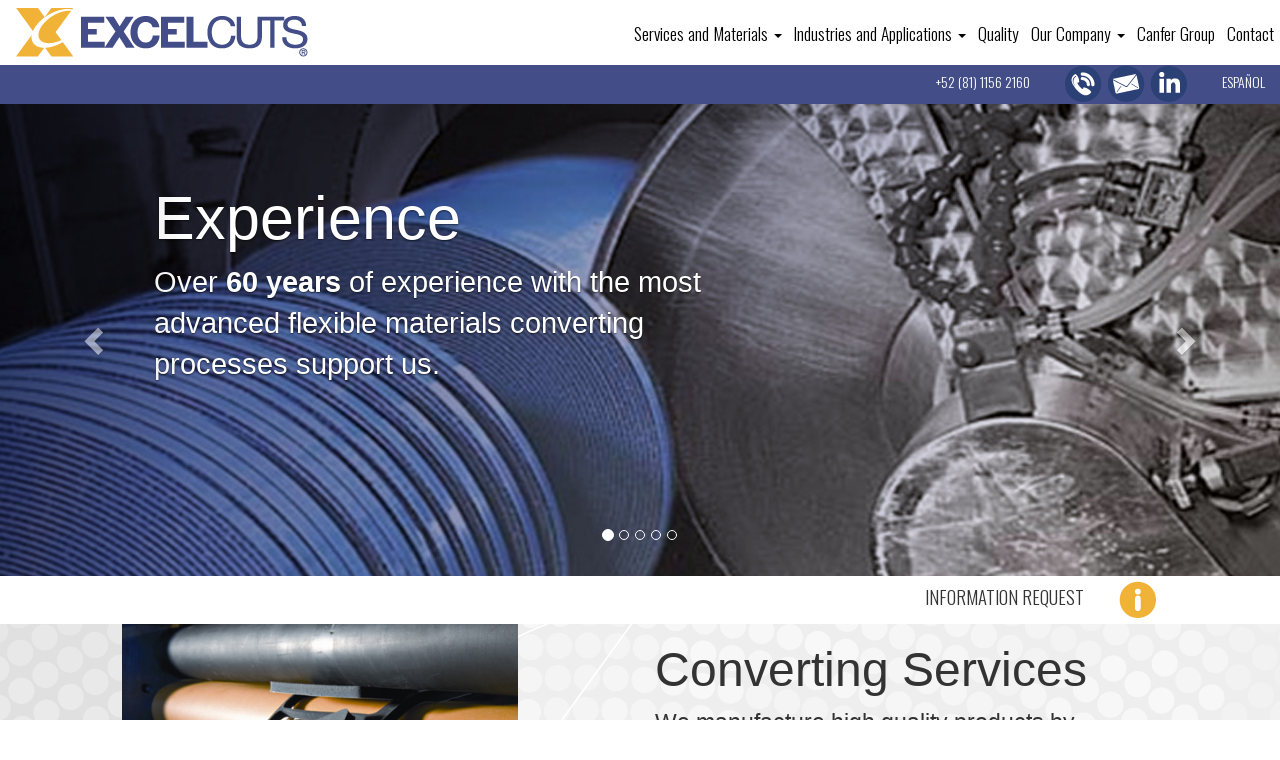

--- FILE ---
content_type: text/html; charset=utf-8
request_url: https://excelcuts.com/Home.aspx
body_size: 34832
content:


<!DOCTYPE html>
<html xmlns="http://www.w3.org/1999/xhtml">
<head>
    <title>Converter of Flexible Materials in Mexico - Excelcuts</title>
    <link rel="shortcut icon" href="img/excelcuts.ico" />
    <meta name="viewport" content="width=device-width, initial-scale=1, maximum-scale=1" />
    <link href='https://fonts.googleapis.com/css?family=Oswald:400,300,700' rel='stylesheet' type='text/css' />
    <link href="boostrap-custom/css/bootstrap.min.css" rel="stylesheet" />
    <link href="Content/excelcuts-general.css" rel="stylesheet" />
    <link href="Content/excelcuts-carousel2.css" rel="stylesheet" />
</head>
<body>
    <form method="post" action="./Home.aspx" id="forma">
<div class="aspNetHidden">
<input type="hidden" name="__VIEWSTATE" id="__VIEWSTATE" value="/wEPDwUKLTE2NDczMDIwOGRksb5aTuWC1NiiUefJyqR+dXNZpMbwSeEX06z84mBSSto=" />
</div>

<div class="aspNetHidden">

	<input type="hidden" name="__VIEWSTATEGENERATOR" id="__VIEWSTATEGENERATOR" value="8D0E13E6" />
	<input type="hidden" name="__EVENTVALIDATION" id="__EVENTVALIDATION" value="/[base64]" />
</div>
        <!-- INI AbcEnHeader -->
        

<!-- INI AbcEnHeader Navbar -->
<div class="navbar navbar-default navbar-fixed-top" role="navigation" style="background-color: #FFFFFF;">
    <div class="container-fluid" style="padding-left: 0px; padding-right: 0px;">
        <div class="navbar-header">
            <a class="navbar-brand" href="./Home.aspx">
                <img src="img/logo_excelcuts 50 pix.png" class="img-responsive visible-xs visible-sm" />
                <img src="img/logo_excelcuts 65x300 pix.png" class="img-responsive visible-md visible-lg">
            </a>
            <button type="button" class="navbar-toggle collapsed navbar-toggle-custom" data-toggle="collapse" data-target=".navbar-collapse">
                <span class="sr-only">Toggle navigation</span>
                <span class="icon-bar"></span>
                <span class="icon-bar"></span>
                <span class="icon-bar"></span>
            </button>
        </div>
        <div class="navbar-collapse collapse" style="background-color: #FFFFFF;">
            <div class="container-fluid" style="padding-right: 30px;">
                <div class="row">
                    <div>
                        <ul class="nav navbar-nav navbar-right">
                            <li id="AbcEnHeader_SeccionServicesAndMaterials" class="dropdown">
                                <a class="dropdown-toggle" data-toggle="dropdown" href="Lathe-Slitting.aspx">Services and Materials
                                        <span class="caret"></span>
                                </a>
                                <ul class="dropdown-menu">
                                    <li id="AbcEnHeader_OpcionLatheSlitting"><a href="Lathe-Slitting.aspx">Lathe Slitting</a></li>
                                    <li id="AbcEnHeader_OpcionRewindSlitting"><a href="Rewind-Slitting.aspx">Rewind Slitting</a></li>
                                    <li id="AbcEnHeader_OpcionFlatBedDieCutting"><a href="Flat-Bed-Die-Cutting.aspx">Flat Bed Die Cutting</a></li>
                                    <li id="AbcEnHeader_OpcionRotaryDieCutting"><a href="Rotary-Die-Cutting.aspx">Rotary Die Cutting</a></li>
                                    <li id="AbcEnHeader_OpcionInLineLaserCutting"><a href="In-line-Laser-Cutting.aspx">In-line Laser Cutting</a></li>
                                    <li id="AbcEnHeader_OpcionWaterjetCutting"><a href="Waterjet-Cutting.aspx">Waterjet Cutting</a></li>
                                    <li id="AbcEnHeader_OpcionHighSpeedPlotter"><a href="High-Speed-Plotter.aspx">High Speed Plotter</a></li>
                                    <li id="AbcEnHeader_OpcionFinishingPackaging"><a href="Finishing-Packaging.aspx">Finishing / Packaging</a></li>
                                </ul>
                            </li>
                            <li id="AbcEnHeader_SeccionIndustriesAndApplications" class="dropdown">
                                <a class="dropdown-toggle" data-toggle="dropdown" href="Electrodomesticos.aspx">Industries and Applications
                                        <span class="caret"></span>
                                </a>
                                <ul class="dropdown-menu">
                                    <li id="AbcEnHeader_OpcionAppliance"><a href="Appliance.aspx">Appliance</a></li>
                                    <li id="AbcEnHeader_OpcionAutomotive"><a href="Automotive.aspx">Automotive</a></li>
                                    <li id="AbcEnHeader_OpcionElectrical"><a href="Electrical.aspx">Electrical</a></li>
                                    <li id="AbcEnHeader_OpcionElectronic"><a href="Electronic.aspx">Electronic</a></li>
                                    <li id="AbcEnHeader_OpcionIndustrial"><a href="Industrial-OEM.aspx">Industrial</a></li>
                                </ul>
                            </li>
                            <li id="AbcEnHeader_SeccionQuality"><a href="Quality.aspx">Quality</a></li>
                            <li id="AbcEnHeader_SeccionOurCompany" class="dropdown">
                                <a class="dropdown-toggle" data-toggle="dropdown" href="About-Us.aspx">Our Company
                                        <span class="caret"></span>
                                </a>
                                <ul class="dropdown-menu">
                                    <li id="AbcEnHeader_OpcionAboutUs"><a href="About-Us.aspx">About Us</a></li>
                                    <li id="AbcEnHeader_OpcionMarkets"><a href="Markets.aspx">Markets</a></li>
                                    <li id="AbcEnHeader_OpcionOurStrengths"><a href="Our-Strengths.aspx">Our Strengths</a></li>
                                    <li id="AbcEnHeader_OpcionBrands"><a href="Brands.aspx">Brands</a></li>
                                    <li id="AbcEnHeader_OpcionGeographicCoverage"><a href="Geographic-Coverage.aspx">Geographic Coverage</a></li>
                                    <li id="AbcEnHeader_OpcionGallery"><a href="Gallery.aspx">Gallery</a></li>
                                    <li id="AbcEnHeader_OpcionNews"><a href="News-List.aspx">News</a></li>
                                </ul>
                            </li>
                            <li id="AbcEnHeader_SeccionCanferGroup"><a href="Canfer-Group.aspx">Canfer Group</a></li>
                            <li id="AbcEnHeader_SeccionContact"><a href="Contact.aspx">Contact</a></li>
                        </ul>
                    </div>
                </div>
            </div>
        </div>
    </div>
</div>
<!-- FIN AbcEnHeader Navbar -->

<!-- INI AbcEnHeader Contacto -->
<div class="container-fluid">
    <div class="row" style="background-color: #434D87;">
        <div class="col-xs-12 text-right vcenter" style="color: #FFFFFF; font-family: Oswald, Arial; font-weight: 300;">
            <span style="color: #FFFFFF;">+52 (81) 1156 2160</span>
            <div class="visible-xs"></div>
            <a href="Contact.aspx" target="_blank" style="margin-left: 30px;">
                <img src="img/icono_40_telefono_azul.png" alt="teléfono" title="teléfono" /></a>
            <a href="mailto:ventas@excelcuts.com?Subject=Contacto%20Web%20Excelcuts">
                <img src="img/icono_40_mail_azul.png" alt="correo electrónico" title="correo electrónico" /></a>
            <a href="https://www.linkedin.com/company/excelcuts/" target="_blank">
                <img src="img/icono_40_linkedin_azul.png" alt="linked in" title="linked in" /></a>
            <a href="./" class="clear-link" style="margin-left: 30px;">ESPAÑOL</a>
        </div>
    </div>
</div>
<!-- FIN AbcEnHeader Contacto -->

        <!-- FIN AbcEnHeader -->
        <!-- INI Carousel -->
        <div id="myCarousel" class="carousel slide " data-ride="carousel" style="padding: 0;">
            <ol class="carousel-indicators">
                <li data-target="#myCarousel" data-slide-to="0" class="active"></li>
                <li data-target="#myCarousel" data-slide-to="1"></li>
                <li data-target="#myCarousel" data-slide-to="2"></li>
                <li data-target="#myCarousel" data-slide-to="3"></li>
                <li data-target="#myCarousel" data-slide-to="4"></li>
            </ol>
            <div class="carousel-inner" role="listbox">
                <div class="item bg bg1 active">
                    <div class="container">
                        <div class="carousel-caption carousel-caption-left">
                            <h1>Experience</h1>
                            <p>
                                Over <strong>60 years</strong> of experience with the most advanced flexible materials converting processes support us.
                            </p>
                        </div>
                    </div>
                </div>
                <div class="item bg bg2">
                    <div class="container">
                        <div class="carousel-caption carousel-caption-left">
                            <h1>Capabilities</h1>
                            <p>
                                More than 30 cutting and finishing units to offer products for a wide array of specialized applications.
                            </p>
                        </div>
                    </div>
                </div>
                <div class="item bg bg3">
                    <div class="container">
                        <div class="carousel-caption carousel-caption-left">
                            <h1>Quality</h1>
                            <p>
                                We work together with one common goal: supply our customers with high quality products and on-time deliveries.
                            </p>
                        </div>
                    </div>
                </div>
                <div class="item bg bg4">
                    <div class="container">
                        <div class="carousel-caption carousel-caption-left">
                            <h1>Appliance Industry</h1>
                            <p>
                                Our converting capabilities enable us to supply manufacturers in the appliance industry with products for a wide array of applications.
                            </p>
                        </div>
                    </div>
                </div>
                <div class="item bg bg5">
                    <div class="container">
                        <div class="carousel-caption carousel-caption-left">
                            <h1>Automotive Industry</h1>
                            <p>
                                Our products provide solutions to various applications in this industry, such as: masking, surface protection, mounting, sealing, noise and vibration dampening.
                            </p>
                        </div>
                    </div>

                </div>
            </div>
            <a class="left carousel-control" href="#myCarousel" role="button" data-slide="prev">
                <span class="glyphicon glyphicon-chevron-left" aria-hidden="true"></span>
                <span class="sr-only">Previous</span>
            </a>
            <a class="right carousel-control" href="#myCarousel" role="button" data-slide="next">
                <span class="glyphicon glyphicon-chevron-right" aria-hidden="true"></span>
                <span class="sr-only">Next</span>
            </a>
        </div>
        <!-- FIN Carousel -->
        <!-- INI Solicitud -->
        <div class="container-fluid">
            <div class="row" style="background-color: #FFFFFF; height: 48px;">
                <div class="col-xs-11 text-right" style="color: #000000; font-family: Oswald, Arial; font-weight: 300; font-size: 14pt; margin-top: 4px;">
                    <a href="javascript: MostrarModal();" class="dark-link">INFORMATION REQUEST</a>
                    <a href="javascript: MostrarModal();">
                        <img src="img/icono_40_ informacion.png" style="margin-left: 30px;" alt="información" title="información" /></a>
                </div>
                <div class="col-xs-1"></div>
            </div>
        </div>
        <!-- FIN Solicitud -->
        <!-- INI Procesos -->
        <div class="container-fluid">
            <div class="row">
                <div class="col-xs-12" style="background-image: url('img/banner 1596x320_fondo.jpg');">
                    <div class="row">
                        <div class="hidden-xs hidden-sm col-md-1">
                        </div>
                        <div class="col-xs-12 col-sm-12 col-md-4">
                            <img src="img/home_502x320_procesos.jpg" class="img-responsive center-block" />
                        </div>
                        <div class="hidden-xs hidden-sm col-md-1">
                        </div>
                        <div class="col-xs-12 col-sm-12 col-md-5">
                            <h1>Converting Services</h1>
                            <div class="txt-por">
                                <p>
                                    We manufacture high quality products by converting flexible materials.
                                </p>
                                <div class="row">
                                    <div class="col-sm-6">
                                        <ul>
                                            <li class="li-home"><a class="dark-link" href="Lathe-Slitting.aspx">Lathe slitting</a></li>
                                            <li class="li-home"><a class="dark-link" href="Rewind-Slitting.aspx">Rewind slitting</a></li>
                                            <li class="li-home"><a class="dark-link" href="Flat-Bed-Die-Cutting.aspx">Flat bed die cutting</a></li>
                                            <li class="li-home"><a class="dark-link" href="Rotary-Die-Cutting.aspx">Rotary die cutting</a></li>
                                        </ul>
                                    </div>
                                    <div class="col-sm-6">
                                        <ul>
                                            <li class="li-home"><a class="dark-link" href="In-line-Laser-Cutting.aspx">In-line laser cutting</a></li>
                                            <li class="li-home"><a class="dark-link" href="Waterjet-Cutting.aspx">Waterjet cutting</a></li>
                                            <li class="li-home"><a class="dark-link" href="High-Speed-Plotter.aspx">High Speed plotter</a></li>
                                            <li class="li-home"><a class="dark-link" href="Finishing-Packaging.aspx">Finishing / Packaging</a></li>
                                        </ul>
                                    </div>
                                </div>
                            </div>
                        </div>
                        <div class="hidden-xs hidden-sm col-md-1">
                        </div>
                    </div>
                </div>
            </div>
        </div>
        <!-- FIN Procesos -->
        <!-- INI Mercados -->
        <div class="container-fluid">
            <div class="row">
                <div class="col-xs-12" style="padding-top: 20px; padding-bottom: 20px;">
                    <div class="row">
                        <div class="hidden-xs hidden-sm col-md-1">
                        </div>
                        <div class="col-xs-12 col-sm-12 col-md-5">
                            <h1>Markets Served</h1>
                            <div class="txt-por">
                                <p>
                                    Our capabilities enable us to offer services that include design engineering to satisfy specific needs and applications of several markets in the manufacturing industry.
                                </p>
                                <div class="row">
                                    <div class="col-sm-6">
                                        <ul>
                                            <li class="li-home"><a class="dark-link" href="Appliance.aspx">Appliance</a></li>
                                            <li class="li-home"><a class="dark-link" href="Automotive.aspx">Automotive</a></li>
                                            <li class="li-home"><a class="dark-link" href="Electrical.aspx">Electrical</a></li>
                                        </ul>
                                    </div>
                                    <div class="col-sm-6">
                                        <ul>
                                            <li class="li-home"><a class="dark-link" href="Electronic.aspx">Electronic</a></li>
                                            <li class="li-home"><a class="dark-link" href="Industrial-OEM.aspx">Industrial</a></li>
                                        </ul>
                                    </div>
                                </div>
                            </div>
                        </div>
                        <div class="hidden-xs hidden-sm col-md-1">
                        </div>
                        <div class="col-xs-12 col-sm-12 col-md-4">
                            <img src="img/home_502x320_mercados.jpg" class="img-responsive center-block" />
                        </div>
                        <div class="hidden-xs hidden-sm col-md-1">
                        </div>
                    </div>
                </div>
            </div>
        </div>
        <!-- FIN Mercados -->
        <!-- INI Aplicaciones -->
        <div class="container-fluid">
            <div class="row">
                <div class="col-xs-12" style="background-image: url('img/banner 1596x320_fondo.jpg'); padding-top: 20px; padding-bottom: 20px;">
                    <div class="row">
                        <div class="hidden-xs hidden-sm col-md-1">
                        </div>
                        <div class="col-xs-12 col-sm-12 col-md-4">
                            <img src="img/home_502x320_aplicaciones.jpg" class="img-responsive center-block" />
                        </div>
                        <div class="hidden-xs hidden-sm col-md-1">
                        </div>
                        <div class="col-xs-12 col-sm-12 col-md-5">
                            <h1>Product Applications</h1>
                            <div class="txt-por">
                                <p>
                                    Bonding, joining, surface protection, noise and vibration dampening, masking, thermal management, EMI / RFI shielding, gasketing, fastening, Printed Circuit Board products, and more.
                                </p>
                            </div>
                        </div>
                        <div class="hidden-xs hidden-sm col-md-1">
                        </div>
                    </div>
                </div>
            </div>
        </div>
        <!-- FIN Aplicaciones -->
        <!-- INI Socios -->
        <div class="container-fluid">
            <div class="row">
                <div class="col-xs-1">
                </div>
                <div class="col-xs-10">
                    <h1>Brands</h1>
                </div>
                <div class="col-xs-1">
                </div>
            </div>
            <div class="row hidden-md hidden-lg">
                <div class="col-xs-1">
                </div>
                <div class="col-xs-10">
                    <img src="img/Socios_comerciales_800x250N.jpg" class="img-responsive" />
                </div>
                <div class="col-xs-1">
                </div>
            </div>
            <div class="row hidden-xs hidden-sm">
                <div class="col-md-1">
                </div>
                <div class="col-md-10">
                    <img src="img/Socios_comerciales_1300x190N.jpg" class="img-responsive" />
                </div>
                <div class="col-md-1">
                </div>
            </div>
        </div>
        <!-- FIN Socios -->
        <!-- INI Gris -->
        <div class="container-fluid" style="background-color: #323232;">
            <div class="row">
                <div class="hidden-xs hidden-sm col-md-1"></div>
                <div class="col-xs-4 col-sm-4 col-md-2" style="margin-top: 15px; margin-bottom: 15px; font-family: Oswald, Arial; font-weight: 300; font-size: 12pt;">
                    <a class="clear-link" href="Lathe-Slitting.aspx">Services and Materials</a><br />
                    <a class="clear-link" href="Appliance.aspx">Industries and Applications</a><br />
                    <a class="clear-link" href="Quality.aspx">Quality</a><br />
                    <a class="clear-link" href="About-Us.aspx">Our Company</a><br />
                    <a class="clear-link" href="Canfer-Group.aspx">Canfer Group</a><br />
                    <a class="clear-link" href="Contact.aspx">Contact</a>
                </div>
                <div class="hidden-xs hidden-sm col-md-2"></div>
                <div class="col-xs-8 col-md-6" style="margin-top: 15px; margin-bottom: 15px;">
                    <div class="row">
                        <div class="col-xs-12 text-right" style="color: #000000; font-family: Oswald, Arial; font-weight: 300; font-size: 12pt;">
                            <span style="color: #FFFFFF; margin-right: 15px;">+52 (81) 1156 2160</span>
                            <div class="visible-xs"></div>
                            <a href="Contact.aspx" target="_blank">
                                <img src="img/icono_40_telefono_gris.png" alt="teléfono" title="teléfono" /></a>
                            <a href="mailto:ventas@excelcuts.com?Subject=Contacto%20Web%20Excelcuts">
                                <img src="img/icono_40_mail_gris.png" alt="correo electrónico" title="correo electrónico" /></a>
                            <a href="https://www.linkedin.com/company/excelcuts" target="_blank">
                                <img src="img/icono_40_linkedin_gris.png" alt="linked in" title="linked in" /></a>
                        </div>
                        <div class="col-xs-12 text-right" style="margin-top: 20px;">
                            <img src="img/767_3m_preferred_tesa_net_partner_iso_prime_advantage_sap.png" class="img-responsive pull-right" alt="3m preferred | Tesa Net Partner | ISO | Prime Advantage | SAP" />
                        </div>
                    </div>
                </div>
                <div class="hidden-xs hidden-sm col-md-1"></div>
            </div>
        </div>
        <!-- FIN Gris -->
        <!-- INI Empresas -->
        <div class="container-fluid empresas">
            <div class="row" style="margin-top: 5px; margin-bottom: 5px;">
                <div class="col-xs-2 col-sm-2 col-md-1">
                    <img src="img/logo_canfer_blanco_65.png" class="img-responsive" alt="CANFER" title="CANFER" />
                </div>
                <div class="col-xs-8 col-sm-8 col-md-9" style="font-family: Oswald, Arial; font-weight: 400; font-size: 9pt; margin-top: 20px;">
                    <div>
                        Canfer Group Companies:
                    [<a class="clear-link" target="_blank" href="http://www.excelcuts.com/">Excelcuts</a>]
                    [<a class="clear-link" target="_blank" href="http://www.paemx.com/">Proveedora de Aislantes Eléctricos</a>]
                    [<a class="clear-link" target="_blank" href="http://www.whismx.com/">Wire Harnesses Integrating Solutions</a>]
                    [<a class="clear-link" target="_blank" href="http://www.newlandmx.com/">Newland de México</a>]
                    [<a class="clear-link" target="_blank" href="http://www.flexografica.com/">Proveedora Flexográfica</a>]
                    [<a class="clear-link" target="_blank" href="http://www.proflux.com.mx/">Proflux</a>]
                    </div>
                    <div>
                        <a class="clear-link" target="_blank" href="http://www.budnick.com/">Our Partner: Budnick Converting</a>
                    </div>
                </div>
                <div class="col-xs-2 col-sm-2 col-md-2">
                    <img src="img/logo_a_group_of_world_class_companies_65.png" class="img-responsive" alt="Group of Worldclass Companies" title="Group of Worldclass Companies" />
                </div>
            </div>
        </div>
        <!-- FIN Empresas -->
        <!-- INI Footer -->
        <div class="container-fluid">
            <div class="row" style="margin-top: 7px; margin-bottom: 7px;">
                <div class="col-xs-10" style="font-family: Oswald, Arial; font-weight: 400; font-size: 9pt;">
                    2026. Excelcuts S.A. de C.V. Derechos Reservados.
                [<a class="dark-link" href="Legal-Notices.aspx">Legal Notices</a>] [<a class="dark-link" href="Privacy.aspx">Privacy</a>] [<a class="dark-link" href="SiteMap.aspx">SiteMap</a>]
                </div>
                <div class="col-xs-2 text-right" style="font-family: Oswald, Arial; font-weight: 400; font-size: 9pt; font-weight: bold;">
                    <a class="dark-link" href="http://portal-excelcuts.canfer.com.mx/" target="PortalProveedores">Portal Proveedores</a>
                </div>
            </div>
        </div>
        <!-- FIN Footer -->
        <!-- INI Modal Solicitud -->
        <div class="modal fade" id="modalSolicitud" tabindex="-1" role="dialog" aria-labelledby="modalSolicitudLabel">
            <div class="modal-dialog" role="document">
                <div class="modal-content">
                    <div class="modal-header">
                        <button type="button" class="close" data-dismiss="modal" aria-label="Close"><span aria-hidden="true">&times;</span></button>
                        <h3 class="modal-title" id="modalSolicitudLabel">Information Request</h3>
                    </div>
                    <div class="modal-body">
                        <div class="form-group" style="margin-bottom: 5px;">
                            <input name="txbNombre" type="text" id="txbNombre" class="form-control" placeholder="Name" />
                        </div>
                        <div class="form-group" style="margin-bottom: 5px;">
                            <input name="txbCompañia" type="text" id="txbCompañia" class="form-control" placeholder="Company" />
                        </div>
                        <div class="form-group" style="margin-bottom: 5px;">
                            <input name="txbEmail" type="text" id="txbEmail" class="form-control" placeholder="Email" />
                        </div>
                        <div class="form-group" style="margin-bottom: 5px;">
                            <input name="txbTelefono" type="text" id="txbTelefono" class="form-control" placeholder="Phone" />
                        </div>
                        <div class="form-group" style="margin-bottom: 5px;">
                            <input name="txbTema" type="text" id="txbTema" class="form-control" placeholder="Subject" />
                        </div>
                        <div class="form-group" style="margin-bottom: 5px;">
                            <textarea name="txbComentarios" rows="4" cols="20" id="txbComentarios" class="form-control" placeholder="Comments">
</textarea>
                        </div>
                    </div>
                    <div class="modal-footer">
                        <div class="row">
                            <div class="col-xs-12 text-left" id="divSolicitudRespuesta"></div>
                        </div>
                        <div class="row">
                            <div class="col-xs-12">
                                <input type="submit" name="btnEnviar" value="Send" onclick="AtiendeSolicitud(); return false;" id="btnEnviar" class="btn btn-primary" />
                                <input type="submit" name="btnCerrar" value="Close" onclick="OcultarModal(); return false;" id="btnCerrar" class="btn btn-default" style="display: none;" />
                            </div>
                        </div>
                    </div>
                </div>
            </div>
        </div>
        <!-- FIN Modal Solicitud -->
        <!-- INI JavaScript -->
        <script src="Scripts/jquery-2.1.4.min.js"></script>
        <script src="boostrap-custom/js/bootstrap.min.js"></script>
        <script src="Scripts/excelcuts-general.js"></script>
        <script>
            (function (i, s, o, g, r, a, m) {
                i['GoogleAnalyticsObject'] = r; i[r] = i[r] || function () {
                    (i[r].q = i[r].q || []).push(arguments)
                }, i[r].l = 1 * new Date(); a = s.createElement(o),
                m = s.getElementsByTagName(o)[0]; a.async = 1; a.src = g; m.parentNode.insertBefore(a, m)
            })(window, document, 'script', '//www.google-analytics.com/analytics.js', 'ga');

            ga('create', 'UA-250764-21', 'auto');
            ga('send', 'pageview');
        </script>
        <script type="text/javascript">
            function MostrarModal() {
                $('#modalSolicitud').modal();
            }
            function OcultarModal() {
                $('#modalSolicitud').modal('hide');
            }
            function DeshabilitaControles(valor) {
                $("#txbNombre").prop("disabled", valor);
                $("#txbCompañia").prop("disabled", valor);
                $("#txbEmail").prop("disabled", valor);
                $("#txbTelefono").prop("disabled", valor);
                $("#txbTema").prop("disabled", valor);
                $("#txbComentarios").prop("disabled", valor);
                $("#btnEnviar").prop("disabled", valor);
            }
            function MuestraMensaje(mensaje, clase) {
                var clases = "col-xs-12 text-left " + clase;
                $("#divSolicitudRespuesta").removeClass();
                $("#divSolicitudRespuesta").addClass(clases);
                $("#divSolicitudRespuesta").html(mensaje);
            }
            function AtiendeSolicitud() {
                var varNombre = $("#txbNombre").val();
                var varCompañia = $("#txbCompañia").val();
                var varEmail = $("#txbEmail").val();
                var varTelefono = $("#txbTelefono").val();
                var varTema = $("#txbTema").val();
                var varComentarios = $("#txbComentarios").val();

                MuestraMensaje("", "");

                if (varNombre.length == 0) {
                    MuestraMensaje("Write your name.", "text-danger");
                    return;
                }
                if (varCompañia.length == 0) {
                    MuestraMensaje("Enter the company.", "text-danger");
                    return;
                }
                if (varEmail.length == 0) {
                    MuestraMensaje("Enter an email.", "text-danger");
                    return;
                }
                var regex = /^\w+([\.-]?\w+)*@\w+([\.-]?\w+)*(\.\w{2,3})+$/;
                if (!regex.test(varEmail)) {
                    MuestraMensaje("Incorrect email address.", "text-danger");
                    return;
                }

                if (varTelefono.length == 0) {
                    MuestraMensaje("Enter your phone.", "text-danger");
                    return;
                }
                if (varTema.length == 0) {
                    MuestraMensaje("Enter a subject.", "text-danger");
                    return;
                }
                if (varComentarios.length == 0) {
                    MuestraMensaje("Enter your comments", "text-danger");
                    return;
                }

                // Deshabilita controles
                DeshabilitaControles(true);

                MuestraMensaje("SENDING YOUR MESSAGE... PLEASE WAIT...", "text-info");

                $.ajax({
                    type: 'POST',
                    url: 'Servicios.asmx/SendEmail',
                    data: JSON.stringify({ nombre: varNombre, compañia: varCompañia, email: varEmail, telefono: varTelefono, tema: varTema, comentarios: varComentarios }),
                    dataType: 'json',
                    contentType: 'application/json; charset=utf-8',
                    success: SuccessAtiendeSolicitud,
                    error: ErrorAtiendeSolicitud
                }
                );
            }
            function SuccessAtiendeSolicitud(data, status) {
                var respuesta = data.d;
                var mensaje = "";
                var clase = "";
                if (respuesta.length > 0) {
                    mensaje = "<strong>Unable to deliver your message.</strong><br />We apologize for the inconvenience. Please try again later or contact us at sales@excelcuts.com.<br /><br />[" + respuesta + "]";
                    clase = "text-danger";
                    DeshabilitaControles(false);
                }
                else {
                    mensaje = "<strong>Thank you for your comments!</strong><br />Your message has been sent. We will contact you promptly.";
                    clase = "text-success";
                    $("#btnEnviar").hide();
                    $("#btnCerrar").show();
                }
                MuestraMensaje(mensaje, clase);
            }
            function ErrorAtiendeSolicitud(request, status, error) {
                var respuesta = request.statusText;
                mensaje = "<strong>Unable to deliver your message.</strong><br />We apologize for the inconvenience. Please try again later or contact us at sales@excelcuts.com.<br /><br />[" + respuesta + "]";
                MuestraMensaje(mensaje, "text-danger");
            }
        </script>
        <!-- FIN JavaScript -->
    </form>
</body>
</html>

--- FILE ---
content_type: text/css
request_url: https://excelcuts.com/Content/excelcuts-general.css
body_size: 3218
content:
/* INI Navbar */
html, body {
    padding-top: 32px;
}

.navbar-fixed-top {
    height: 65px;
    border: 0px;
}

.navbar-brand {
    position: absolute;
    left: 30px;
    margin-top: 0px;
    padding: 0px;
}

.navbar-default div.navbar-collapse {
    border-top: none;
    box-shadow: none;
}

.navbar .nav > li > a {
    font-family: Oswald, Arial;
    font-weight: 300;
    font-size: 13pt;
    color: #000000;
    margin-top: 8px;
    padding-left: 6px;
    padding-right: 6px;
}

.dropdown-menu li {
    font-family: Oswald, Arial;
    font-weight: lighter;
    font-size: 10pt;
    color: #000000;
    margin-left: 0px;
    margin-right: 0px;
}

/* SM */
@media (min-width: 768px) and (max-width: 991px) {
    html, body {
        padding-top: 25px;
    }

    .navbar-fixed-top {
        height: 50px;
        border: 0px;
    }

    .navbar-brand {
        left: 15px;
    }

    .navbar-toggle-custom {
        margin-right: 30px;
    }

    .navbar-collapse {
        margin-top: 1px;
    }

    .navbar-nav > li > a {
        margin-left: 15px;
    }
}

/* XS */
@media (max-width: 767px) {

    html, body {
        padding-top: 25px;
    }

    .navbar-fixed-top {
        height: 50px;
        border: 0px;
    }

    .navbar-brand {
        left: 15px;
    }

    .navbar-toggle-custom {
        margin-right: 30px;
    }

    .navbar-collapse {
        margin-top: 1px;
    }

    .navbar-nav > li > a {
        margin-left: 15px;
    }
}

/* FIN Navbar */

/* INI Tipografía */

.txt-por {
    font-size: 17pt; /* Normal es 10.5pt */
}

.txt-int {
    font-size: 14pt; /* Normal es 10.5pt */
    line-height: 17pt; /* Normal es 20.5pt */
}

.txt-int a:hover{
    color: #F1B238; /* orange! */
    text-decoration: none;
}
h1 {
    font-size: 36pt; /* Normal es 27pt */
}

.li-home {
    white-space: nowrap;
    margin-left: -20px;
}

.img1 {
    margin-top: 30px;
}

.tit1 {
    margin-top: 30px;
    font-family: Helvetica;
    font-size: 36pt; /* Normal es 27pt */
    color: #434D87;
}

.tit2 {
    font-size: 26pt; /* Normal es 27pt */
    color: #434D87;
}

.tit3 {
    font-size: 26pt; /* Normal es 27pt */
    color: #000000;
}

.tit3 a:hover{
    color: #F1B238; /* orange! */
    text-decoration: none;
}

.tit-lat {
    font-size: 16pt; /* Normal es 10.5pt */
    color: #F1B238; /* orange! */
}

.tit-lat a{
    color: #F1B238; /* orange! */
    text-decoration: none;
}

.txt-lat {
    font-size: 11pt; /* Normal es 10.5pt */
}

.empresas {
    background-color: #000000;
    color: #FFFFFF;
    padding-bottom: 10px;
}

.dark-link {
    color: #333333;
}

    .dark-link:hover {
        color: #F1B238;
        text-decoration: none;
    }

.clear-link {
    color: #FFFFFF;
}

    .clear-link:hover {
        color: #F1B238;
        text-decoration: none;
    }

/* SM */
@media (min-width: 768px) and (max-width: 991px) {

    .txt-por {
        font-size: 14pt; /* Normal es 10.5pt */
    }

    h1 {
        font-size: 30pt; /* Normal es 27pt */
    }
}

/* XS */
@media (max-width: 767px) {

    .txt-por {
        font-size: 14pt; /* Normal es 10.5pt */
    }

    h1 {
        font-size: 30pt; /* Normal es 27pt */
    }
}

/* FIN Tipografía */


--- FILE ---
content_type: text/css
request_url: https://excelcuts.com/Content/excelcuts-carousel2.css
body_size: 1695
content:
/* INI Carousel */
html, body {
    height: 100%;
    padding-bottom: 20px;
}

.carousel-caption {
    z-index: 10;
}

.carousel-inner > .item > img {
    min-width: 100%;
}

.carousel, .item, .active {
    /*height: 100%;*/
    height: 472px; /* 577-65-40*/
}

.carousel-inner {
    /*height: 100%;*/
    height: 472px;
}

.carousel .carousel-inner .bg {
    background-repeat: no-repeat;
    background-size: cover;
}

.carousel .carousel-inner .bg1 {
    background-image: url('../img/banner 1596x472-01.jpg');
    background-position: center center;
}

.carousel .carousel-inner .bg2 {
    background-image: url('../img/banner 1596x472-02.jpg');
    background-position: center center;
}

.carousel .carousel-inner .bg3 {
    background-image: url('../img/banner 1596x472-032.jpg');
    background-position: center center;
}

.carousel .carousel-inner .bg4 {
    background-image: url('../img/banner 1596x472-04i.jpg');
    background-position: center center;
}

.carousel .carousel-inner .bg5 {
    background-image: url('../img/banner 1596x472-05i.jpg');
    background-position: right center;
}

.carousel-caption h1 {
    font-size: 46pt;
}

.carousel-caption {
    top: 40px;
    bottom: auto;
    font-size: 22pt;
}

.carousel-caption-left {
    left: 12%;
    text-align: left;
    max-width: 600px;
}

.carousel-caption-right {
    right: 12%;
    text-align: right;
}

/* SM */
@media (min-width: 768px) and (max-width: 991px) {
    .carousel-caption h1 {
        font-size: 40pt;
    }

    .carousel-caption {
        top: 36px;
        bottom: auto;
        font-size: 16pt;
    }
}

/* XS */
@media (max-width: 767px) {
    .carousel-caption h1 {
        font-size: 36pt;
    }

    .carousel-caption {
        top: 40px;
        bottom: auto;
        font-size: 16pt;
    }
}

/* FIN Carousel */


--- FILE ---
content_type: application/javascript
request_url: https://excelcuts.com/Scripts/excelcuts-general.js
body_size: 2563
content:
function Trim(s) {
    while ((s.substring(0, 1) == ' ') || (s.substring(0, 1) == '\n') || (s.substring(0, 1) == '\r'))
    { s = s.substring(1, s.length); }
    while ((s.substring(s.length - 1, s.length) == ' ') || (s.substring(s.length - 1, s.length) == '\n') || (s.substring(s.length - 1, s.length) == '\r'))
    { s = s.substring(0, s.length - 1); }
    return s;
}
function EliminaCaracteres(s, bag) {
    var i;
    var returnString = "";
    for (i = 0; i < s.length; i++) {
        var c = s.charAt(i);
        if (bag.indexOf(c) == -1) returnString += c;
    }
    return returnString;
}
function ValidaMail() {
    var regex = /^\w+([\.-]?\w+)*@\w+([\.-]?\w+)*(\.\w{2,3})+$/;
    if (!$("#AbcEsFooter_txbEmail").val().length) { e++; return '\n+ Correo electrónico\n'; }
    if (!regex.test($("#AbcEsFooter_txbEmail").val())) { e++; return '\n+ Correo electrónico incorrecto\n'; } else { return ''; }
}
function ValidaCampos() {
    e = 0;
    var m1 = 'ATENCION\n\nEs necesario completar o corregir la siguiente información:\n';
    var m2 = '';

    if (e < 3 && !$("#AbcEsFooter_txbNombre").val().length) { e++; m2 = m2 + '\n+ Nombre\n'; }
    if (e < 3 && !$("#AbcEsFooter_txbCompañia").val().length) { e++; m2 = m2 + '\n+ Compañía\n'; }
    if (e < 3) m2 = m2 + ValidaMail();
    if (e < 3 && !$("#AbcEsFooter_txbTelefono").val().length) { e++; m2 = m2 + '\n+ Teléfono\n'; }
    if (e < 3 && !$("#AbcEsFooter_txbTema").val().length) { e++; m2 = m2 + '\n+ Tema\n'; }
    if (e < 3 && !$("#AbcEsFooter_txbComentarios").val().length) { e++; m2 = m2 + '\n+ Comentarios\n'; }
    if (m2.length) {
        alert(m1 + m2);
        return false;
    }
    return true;
}
function ValidateMail() {
    var regex = /^\w+([\.-]?\w+)*@\w+([\.-]?\w+)*(\.\w{2,3})+$/;
    if (!$("#AbcEnFooter_txbEmail").val().length) { e++; return '\n+ E-Mail\n'; }
    if (!regex.test($("#AbcEnFooter_txbEmail").val())) { e++; return '\n+ Incorrect E-Mail\n'; } else { return ''; }
}
function ValidateFields() {
    e = 0;
    var m1 = 'ATTENTION\n\nPlease complete or correct the following:\n';
    var m2 = '';

    if (e < 3 && !$("#AbcEnFooter_txbNombre").val().length) { e++; m2 = m2 + '\n+ Name\n'; }
    if (e < 3 && !$("#AbcEnFooter_txbCompañia").val().length) { e++; m2 = m2 + '\n+ Company\n'; }
    if (e < 3) m2 = m2 + ValidateMail();
    if (e < 3 && !$("#AbcEnFooter_txbTelefono").val().length) { e++; m2 = m2 + '\n+ Phone\n'; }
    if (e < 3 && !$("#AbcEnFooter_txbTema").val().length) { e++; m2 = m2 + '\n+ Subject\n'; }
    if (e < 3 && !$("#AbcEnFooter_txbComentarios").val().length) { e++; m2 = m2 + '\n+ Comments\n'; }
    if (m2.length) {
        alert(m1 + m2);
        return false;
    }
    return true;
}

--- FILE ---
content_type: text/plain
request_url: https://www.google-analytics.com/j/collect?v=1&_v=j102&a=2085010827&t=pageview&_s=1&dl=https%3A%2F%2Fexcelcuts.com%2FHome.aspx&ul=en-us%40posix&dt=Converter%20of%20Flexible%20Materials%20in%20Mexico%20-%20Excelcuts&sr=1280x720&vp=1280x720&_u=IEBAAEABAAAAACAAI~&jid=1992972576&gjid=753327180&cid=679169757.1769629923&tid=UA-250764-21&_gid=303245998.1769629923&_r=1&_slc=1&z=24382680
body_size: -450
content:
2,cG-3R0EGXX4X5